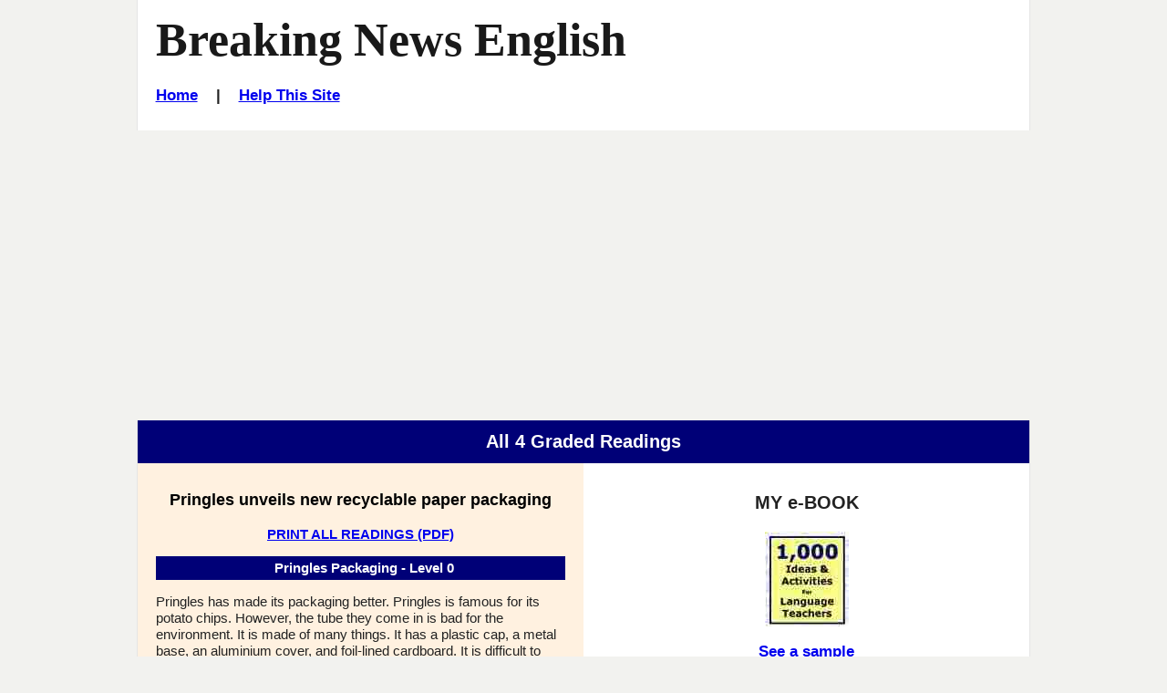

--- FILE ---
content_type: text/html
request_url: https://breakingnewsenglish.com/2009/200914-pringles-packaging-r.html
body_size: 4127
content:
<!DOCTYPE html>

<html lang="en">
 <head>
  <title>Breaking News English | Listening | Reading | Pringles Packaging</title>

  <meta name="description" content="Easy English News Lessons in 7 Levels:  - Pringles Packaging - Listening, online activities...">
  <meta name="keywords" content="esl, efl, English lesson plan, listening, current events, current affairs, Pringles Packaging">

  <!-- Stylesheets -->
  <link rel="stylesheet" href="../style-mbd.css" type="text/css" media="all">

  <meta http-equiv="Content-Type" content="text/html; charset=UTF-8">
      
  <!-- meta tag for Facebook Insights -->
  <meta property="fb:admins" content="BreakingNewsEnglish" />        
  
  <!-- Open Graph -->          
  <meta property="og:title" content="Pringles unveils new recyclable paper packaging" />
<meta property="og:description" content="English News Lessons: Free 27-Page lesson plan / 2-page mini-lesson - Pringles Packaging - Handouts, online activity, mp3... current events." />
<meta property="og:type" content="article" />
<meta property="og:url" content="http://www.breakingnewsenglish.com/2009/200914-pringles-packaging-a.html" /> <meta property="og:image" content="http://www.breakingnewsenglish.com/2009/200914-pringles-packaging1.jpg" />
<meta property="og:site_name" content="www.breakingnewsenglish.com" />  <!-- Mobile Specific Metas -->
  <meta name="viewport" content="width=device-width, initial-scale=1.0" />


<script type="text/javascript" src="https://cookieconsent.popupsmart.com/src/js/popper.js"></script><script> window.start.init({Palette:"palette6",Mode:"banner bottom",Theme:"edgeless",Location:"https://breakingnewsenglish.com/privacy.html",Time:"5",ButtonText:"I agree",Message:"By using this website, you agree to its privacy policy regarding the use of cookies.",LinkText:"Read this",})</script>


<script async src="https://pagead2.googlesyndication.com/pagead/js/adsbygoogle.js?client=ca-pub-7356791340648458"
     crossorigin="anonymous"></script>

</head>

<body class="page page-help right-sidebar">

<div id="masthead" class="section site-header">
  <div class="container">
    <div id="branding" class="content-container match-height">



        <h1 class="site-title"><a href="/" title="Graded English news lesson plan on Pringles Packaging: Pringles unveils new recyclable paper packaging. For ESL, EFL, current events, etc.">Breaking News English</a></h1>
        
<h6><a href="../index.html">Home</a>&nbsp;&nbsp;&nbsp; | &nbsp;&nbsp;&nbsp;<a href="../help.html">Help This Site</a></h6>
</div><!-- #branding -->

    

  </div><!-- .container -->
</div><!-- header .section -->


&nbsp;



<div id="listening-speeds" class="section">
  <div class="container">
    <div class="section-header content-container">
      
      
       <header>  <h3>All 4 Graded Readings</h3></header>      
    </div><!-- .section-header .content-container --> 
    
    
<div class="content-container col-2-1 match-height bg-peach">





<p class="ExerciseSubtitle"><strong>Pringles unveils new recyclable paper packaging</strong></p>


<a href="200914-pringles-packaging-r.pdf" target="_blank"> <strong>PRINT ALL READINGS (PDF)</strong></a>


<p class="extra"><strong>Pringles Packaging - Level 0</strong></p>




<p align="left">Pringles has made its packaging better. Pringles is famous for its potato chips. However, the tube they come in is bad for the environment. It is made of many things. It has a plastic cap, a metal base, an aluminium cover, and foil-lined cardboard. It is difficult to recycle. The BBC called it "a recycler's nightmare".</p>




<p align="left">Pringles made the tube easier to recycle. It promised 100 per cent recyclable packaging by 2025. It wants to reduce its impact on the planet. It said it has "worked hard to come up with this new can, which is widely recyclable". However, the new tube has a plastic lid. This will add to plastic pollution.</p>



<p class="ExerciseSubtitle">
  <strong>SPEED READING</strong></p>
<p><a href="200914-pringles-packaging-reading-100-0.html">Speed 1</a>
  <strong>&nbsp;&nbsp; | &nbsp; &nbsp;</strong>
  <a href="200914-pringles-packaging-reading-200-0.html">Speed 2</a>
  <strong>&nbsp;&nbsp; | &nbsp; &nbsp;</strong>
  <a href="200914-pringles-packaging-reading-300-0.html">Speed 3</a> </p>


<p class="ExerciseSubtitle">
<strong>MORE</strong></p>
<p>
  <a href="200914-pringles-packaging-0.html"> 11 online activities</a>
  &nbsp;&nbsp; | &nbsp;&nbsp;
  <a href="200914-pringles-packaging-0.pdf">8-page printable</a>
  &nbsp;&nbsp;(PDF)</p>




<p class="extra"><strong>Pringles Packaging - Level 1</strong></p>

<p align="left">Pringles has made its packaging better. Pringles is famous for its potato chips and the tube they come in. However, the tube is bad for the environment. It looks simple, but it is made of many things. It has a plastic cap, a metal base, an aluminium cover, and foil-lined cardboard. It is difficult for people to separate and recycle. The Recycling Association called it one of the "villains" of the recycling world. The BBC called it "a recycler's nightmare".</p>  

<p align="left">Pringles made the tube easier to recycle. It promised 100 per cent reusable and recyclable packaging by 2025. A spokesman said: "We are eager to...reduce our impact on the planet....We've worked hard to come up with this new can, which is widely recyclable and keeps our chips fresh and tasty and protects them from breaking up – which helps to reduce food waste." However, the new tube still has a plastic lid. This will add to plastic pollution.</p>


<p class="ExerciseSubtitle"><strong>SPEED READING</strong></p>
<p><a href="200914-pringles-packaging-reading-100-1.html">Speed 1</a>
  <strong>&nbsp;&nbsp; | &nbsp; &nbsp;</strong>
  <a href="200914-pringles-packaging-reading-200-1.html">Speed 2</a>
  <strong>&nbsp;&nbsp; | &nbsp; &nbsp;</strong>
  <a href="200914-pringles-packaging-reading-300-1.html">Speed 3</a> </p>



<p class="ExerciseSubtitle">
<strong>MORE</strong></p>
<p>
  <a href="200914-pringles-packaging-1.html"> 11 online activities</a>
  &nbsp;&nbsp; | &nbsp;&nbsp;
  <a href="200914-pringles-packaging-1.pdf">8-page printable</a>
  &nbsp;&nbsp;(PDF)</p>
  
  
  
  


<p class="extra"><strong>Pringles Packaging - Level 2</strong></p>
<p class="ExerciseSubtitle"><strong>Slowest</strong></p>

<p align="left">Pringles has improved its packaging. Pringles is well known for its large, round, crisps and their cylindrical container. However, the container is bad for the environment. People criticised the tube because it was almost impossible to recycle. The BBC said the container was "a recycler's nightmare". It might look simple, but it is made up of many materials. It had a plastic cap, a metal base, an aluminium cover, and foil-lined cardboard. This means it is difficult for people to separate and recycle. The Recycling Association called it one of the "villains" of the recycling world.</p>




<p align="left">Pringles went back to the drawing board. It made its packaging easier to recycle. It spent a year designing a new tube. The company promised to change to 100 per cent reusable and recyclable packaging by 2025. A spokesman said: "We are eager to play our part and reduce our impact on the planet....We've worked hard to come up with this new can, which is widely recyclable and keeps our chips fresh and tasty and protects them from breaking up – which helps to reduce food waste." However, the new design still has a plastic lid, which will add to plastic pollution.</p>




<p class="ExerciseSubtitle"><strong>SPEED READING</strong></p>
<p><a href="200914-pringles-packaging-reading-100-2.html">Speed 1</a>
  <strong>&nbsp;&nbsp; | &nbsp; &nbsp;</strong>
  <a href="200914-pringles-packaging-reading-200-2.html">Speed 2</a>
  <strong>&nbsp;&nbsp; | &nbsp; &nbsp;</strong>
  <a href="200914-pringles-packaging-reading-300-2.html">Speed 3</a> </p>





<p class="ExerciseSubtitle">
<strong>MORE</strong></p>
<p>
  <a href="200914-pringles-packaging-2.html"> 11 online activities</a>
  &nbsp;&nbsp; | &nbsp;&nbsp;
  <a href="200914-pringles-packaging-2.pdf">8-page printable</a>
  &nbsp;&nbsp;(PDF)</p>
  
  
  
  


<p class="extra"><strong>Pringles Packaging - Level 3</strong></p>
<p align="left">The potato chip maker Pringles has improved its packaging. Pringles is well known for its large, round, stacked crisps as well as for its cylindrical container. However, the container has been criticised for being bad for the environment. A lot of the criticism was because the tube was almost impossible to recycle. The BBC news agency said the container was "a recycler's nightmare". It might have looked simple but it was made up of multiple materials. It had a plastic cap, a metal base, an aluminium tear-off cover and a foil-lined cardboard tube. This all made it nearly impossible for people to separate and recycle the container. The Recycling Association called it one of the "villains" of the recycling world.</p>




<p align="left">Chiefs at Pringles went back to the drawing board to make the packaging easier to recycle. They spent 12 months designing a new tube. This move was part of the company's promise to switch to 100 per cent reusable, recyclable or compostable packaging by the year 2025. A company spokesman said: "We are eager to play our part and reduce our impact on the planet. And Pringles fans expect that of us too. So we've worked hard to come up with this new can, which is widely recyclable and keeps our chips fresh and tasty and protects them from breaking up – which helps to reduce food waste." However, the new design still has a plastic lid. The Recycling Association said this would just add to plastic pollution.</p>



<p class="ExerciseSubtitle"><strong>SPEED READING</strong></p>
<p><a href="200914-pringles-packaging-reading-100.html">Speed 1</a>
  <strong>&nbsp;&nbsp; | &nbsp; &nbsp;</strong>
  <a href="200914-pringles-packaging-reading-200.html">Speed 2</a>
  <strong>&nbsp;&nbsp; | &nbsp; &nbsp;</strong>
  <a href="200914-pringles-packaging-reading-300.html">Speed 3</a> </p>




<p class="ExerciseSubtitle">
<strong>MORE</strong></p>
<p><a href="200914-pringles-packaging.html">25 online activities</a>
  &nbsp;&nbsp; | &nbsp;&nbsp;
  <a href="200914-pringles-packaging.pdf">27-page printable</a>
  &nbsp;&nbsp; | &nbsp;&nbsp;
  <a href="200914-pringles-packaging-m.html">2-page mini-lesson</a>
</p>




</div><!-- .content-container -->

    <div class="content-container col-2-2 match-height">
                  
                  <div class="widget widget-2">
                     <div id="ebook-ad-insert">
                       <h5>MY e-BOOK</h5>
              <a title="Saves Time :-)" href="../book.html" target="_blank"><img src="../images/book.jpg" alt="ESL resource book with copiable worksheets and handouts - 1,000 Ideas and Activities for Language Teachers / English teachers" width="92" height="104" ></a>
              <h6><a title="Saves Time :-)" href="../book.html" target="a">See a sample</a></h6>
              
              <p><strong>This useful resource has hundreds of ideas, activity templates, reproducible activities for …
<ul type="disc">
        <li>warm-ups</li>
        <li>pre-reading and listening</li>
        <li>while-reading and listening</li>
        <li>post-reading and listening</li>
        <li>using headlines</li>
        <li>working with words</li>
        <li>moving from text to speech</li>
        <li>role plays,</li>
        <li>task-based activities</li>
        <li>discussions and debates</li>
      </ul>
 and a whole lot more.</strong></p>
              <hr>   





<!-- Global -->







     
            </div>
         </div><!-- .widget-2 -->

             </div><!-- .content-container -->    
    
<div class="content-container">
    
</div><!-- .content-container -->
  </div><!-- .container -->
</div><!-- #comprehension-questions .section -->



<div id="support-this-site" class="section">
<div class="container">
<div class="section-header content-container">
      <header><h3>More Listening</h3></header></div><!-- .section-header .content-container -->   
<div class="content-container">




      <p><font size="4"><a href="200914-pringles-packaging-q.html">20 Questions</a>&nbsp;&nbsp;|&nbsp;&nbsp;<a href="200914-pringles-packaging-spelling.html">Spelling</a>&nbsp;&nbsp;|&nbsp;&nbsp;<a href="200914-pringles-packaging-dictation-01.html">Dictation</a></font></p><p><span class="smallfont"><br>
        </span></p>
        

        <!-- Sharing -->
        <div class="sharing">
          <ul id="social-media-list" class="inline no-bullets">
            <li id="facebook-like">
              <iframe src="https://www.facebook.com/plugins/like.php?href=http%3A%2F%2Fwww.breakingnewsenglish.com%2F2009%2F200914-pringles-packaging-a.html&amp;width&amp;layout=button&amp;action=like&amp;show_faces=false&amp;share=true&amp;height=35" style="border:none; overflow:hidden; height:35px; display: inline; max-width: 100px;"></iframe>
            </li><!-- #facebook-like -->
            <li>
                <a title="... to a friend, student, colleague..." href="javascript:mailpage()">
                <strong>E-mail this <br>
                to a friend</strong> <br><br></a>
              </li>
              
              <li>
                <a href="https://twitter.com/share" class="twitter-share-button" data-size="large" data-count="none"></a>
              </li>
              <li>
                <a href="https://feeds.feedburner.com/breakingnewsenglish" title="Subscribe to my feed" rel="alternate" type="application/rss+xml"><strong>RSS<br>Feed
                </strong></a>
              </li></ul><!-- #social-media-list .no-bullets -->

</div><!-- .content-container -->
  </div><!-- .container -->
  </div>
</div><!-- #support-this-site .section -->



















<div id="more-activities" class="section">

  <div class="container section-header">
    <div class="content-container">
     <header><h3>Online Activities</h3></header>
    </div><!-- .content-container -->
  </div><!-- .container -->

  <div class="container">
    <div class="more-activities-link-menu content-container">

      <div  class="link-menu-container match-height">
        <h5>Print</h5>
        <ul  class="list-class">
          <li><a href="200914-pringles-packaging.pdf">27-page lesson</a> (40 exercises)</li>
          <li><a href="200914-pringles-packaging-m.html">2-page MINI lesson</a></li>
        </ul><!-- #list-id .list-class -->        
            
      </div>

      <div  class="link-menu-container match-height">
        <h5>Read</h5>

        <ul  class="list-class">
          <li><a href="200914-pringles-packaging-reading-100.html">Speed Read</a> (3 speeds)</li>
          <li><a href="200914-pringles-packaging-drag15.html">Jumble 1</a></li>
          <li><a href="200914-pringles-packaging-drag24.html">Jumble 2</a></li>
          <li><a href="200914-pringles-packaging-separate.html">No spaces</a></li>
          <li><a href="200914-pringles-packaging-sq.html">Text jumble</a></li>
          
        </ul><!-- #list-id .list-class -->
      </div>

      <div  class="link-menu-container match-height">
        <h5>Grammar</h5>

        <ul  class="list-class">
          <li><a href="200914-pringles-packaging-grammar.html">Gap-fill</a></li>
          <li><a href="200914-pringles-packaging-articles.html">The/An/A </a></li>
          <li><a href="200914-pringles-packaging-prepositions.html">Prepositions</a></li>
          <li><a href="200914-pringles-packaging-jumble.html">Word order</a></li>
        </ul><!-- #list-id .list-class -->

      </div>

      <div  class="link-menu-container match-height">
        <h5>Spell</h5>

        <ul  class="list-class">
          <li><a href="200914-pringles-packaging-consonants.html">Consonants</a></li>
          <li><a href="200914-pringles-packaging-vowels.html">Vowels</a></li>
          <li><a href="200914-pringles-packaging-letters.html">Missing letters</a></li>
          <li><a href="200914-pringles-packaging-initials.html">Initials only</a></li>
          <li><a href="200914-pringles-packaging-rb.html">No letters</a></li>
          
          
          <li><a href="200914-pringles-packaging-spelling.html">Listen & spell</a></li>
        </ul><!-- #list-id .list-class -->
      </div>

      <div  class="link-menu-container match-height">
        <h5>Words</h5>

        <ul  class="list-class">
          
          <li><a href="200914-pringles-packaging-word-pairs.html">Word pairs</a></li>
          
          
          <li><a href="200914-pringles-packaging-jc-a.html">Missing words</a></li>
          <li><a href="200914-pringles-packaging-drag-gap.html">Gap-fill</a></li>
        </ul><!-- #list-id .list-class -->
      </div>

     
    </div><!-- .content-container -->
  </div><!-- .container -->
</div><!-- .section -->



<div class="section">
  <div class="container">
    <div class="section-header content-container">
      <header><h3>Help Support This Web Site</h3></header>      
    </div><!-- .section-header .content-container -->   

    <div class="content-container">
      <ul>
        <li> Please consider <a href="../help.html">helping</a> Breaking News English.com</li>
      </ul>

    </div><!-- .content-container -->
  </div><!-- .container -->
</div><!-- #support-this-site .section -->

<div id="banvilles-book" class="section">
  <div class="container">
    <div class="section-header content-container">
      <header><h3>Sean Banville's Book</h3></header>      
    </div><!-- .section-header .content-container -->   

    <div class="content-container">
      <ul>
        <li>Download a sample of my book <a href="../book.html">&quot;1,000 Ideas &amp; Activities for Language Teachers&quot;.</a></li>
      </ul>

    </div><!-- .content-container -->
  </div><!-- .container -->
</div><!-- #banvilles-book .section -->

<div id="thanks" class="section">
  <div class="container">
    <div class="section-header content-container">
      <header><h3>Thank You</h3></header>      
    </div><!-- .section-header .content-container -->   
  </div><!-- .container -->
</div><!-- #thanks .section -->

<footer id="colophon" class="section site-footer">
  <div class="container">
    <div class="content-container">

      <ul class="menu">
<li><span class="copyright"><a href="../copyright.html">Copyright</a> &copy; 2004-2020 <a href="../banville.html">Sean Banville</a></span></li>	  
</ul><!-- .menu -->
		
<br>&nbsp;
		
<ul class="menu">
<li><a href="../about.html">About</a></li>		  &nbsp;&nbsp;&nbsp;&nbsp;&nbsp;&nbsp;&nbsp;&nbsp;&nbsp;&nbsp;
<li><a href="../links.html">Links</a></li>
</ul><!-- .menu -->
		
<br>&nbsp;
		
<ul class="menu">
<li><a href="../privacy.html">Privacy Policy</a></li>
</ul><!-- .menu -->    

    </div><!-- .content-container --> 
  </div><!-- .container -->
</footer><!-- #colophon .section -->

<!-- Footer scripts -->

<script type="text/javascript" src="https://ajax.googleapis.com/ajax/libs/jquery/2.2.0/jquery.min.js"></script>

<script type="text/javascript">
function mailpage(){mail_str="mailto:?subject="+document.title;mail_str+="&body=Hello. I thought you might like this: "+document.title;mail_str+=". Photocopiable handouts, 5-speed listening, 30+ online quizzes, etc.: "+location.href;location.href=mail_str};
</script>










  
<script>
  !function(d,s,id){var js,fjs=d.getElementsByTagName(s)[0];if(!d.getElementById(id)){js=d.createElement(s);js.id=id;js.src="//platform.twitter.com/widgets.js";fjs.parentNode.insertBefore(js,fjs);}}(document,"script","twitter-wjs");
</script>

</body>
</html>

--- FILE ---
content_type: text/html; charset=utf-8
request_url: https://www.google.com/recaptcha/api2/aframe
body_size: 270
content:
<!DOCTYPE HTML><html><head><meta http-equiv="content-type" content="text/html; charset=UTF-8"></head><body><script nonce="BgjKc_aAvRaJAmrCjTQNwQ">/** Anti-fraud and anti-abuse applications only. See google.com/recaptcha */ try{var clients={'sodar':'https://pagead2.googlesyndication.com/pagead/sodar?'};window.addEventListener("message",function(a){try{if(a.source===window.parent){var b=JSON.parse(a.data);var c=clients[b['id']];if(c){var d=document.createElement('img');d.src=c+b['params']+'&rc='+(localStorage.getItem("rc::a")?sessionStorage.getItem("rc::b"):"");window.document.body.appendChild(d);sessionStorage.setItem("rc::e",parseInt(sessionStorage.getItem("rc::e")||0)+1);localStorage.setItem("rc::h",'1768726547321');}}}catch(b){}});window.parent.postMessage("_grecaptcha_ready", "*");}catch(b){}</script></body></html>